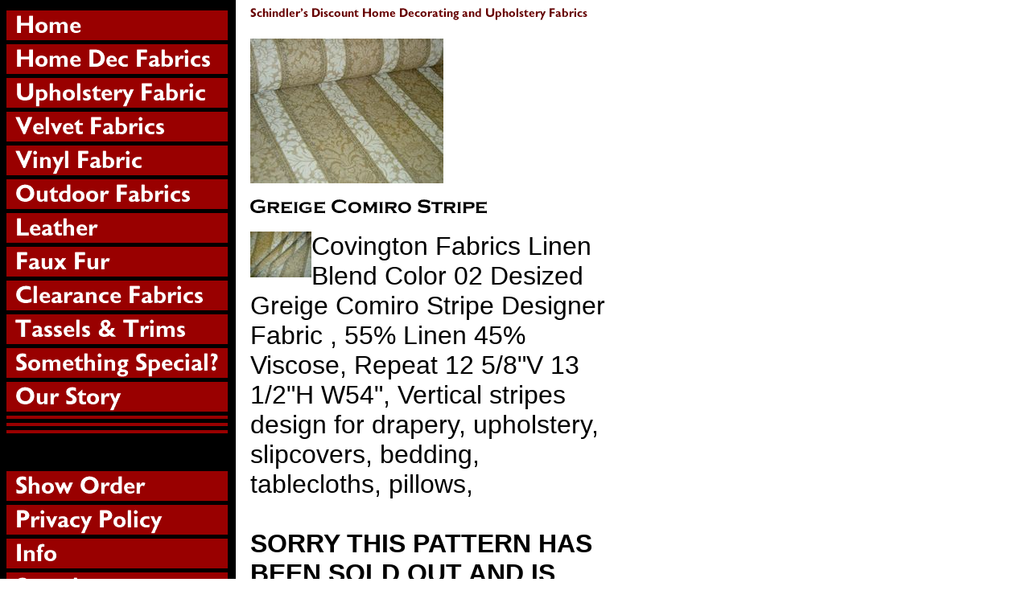

--- FILE ---
content_type: text/html
request_url: https://store.schindlersfabrics.com/cofaliblco023.html
body_size: 4494
content:
<!DOCTYPE HTML PUBLIC "-//W3C//DTD HTML 4.01 Transitional//EN">
<html><head>
<link rel="image_src" href="https://s.turbifycdn.com/aah/yhst-48015105577255/covington-fabrics-linen-blend-color-02-desized-greige-comiro-stripe-designer-fabric-covcomiros02-26.gif" />
<meta property="og:image" content="https://s.turbifycdn.com/aah/yhst-48015105577255/covington-fabrics-linen-blend-color-02-desized-greige-comiro-stripe-designer-fabric-covcomiros02-26.gif" />
<title>Greige Comiro Stripe</title></head><body bgcolor="#ffffff" background="https://s.turbifycdn.com/aah/yhst-48015105577255/img-62407.gif" link="#cc0000" vlink="#993333"><table border="0" cellspacing="0" cellpadding="0"><tr valign="top"><td><map name=9248696be4da1c1e><area shape=rect coords="0,5,275,42" href="index.html"><area shape=rect coords="0,47,275,84" href="multipurpose1.html"><area shape=rect coords="0,89,275,126" href="upholstery1.html"><area shape=rect coords="0,131,275,168" href="cottonvelvets.html"><area shape=rect coords="0,173,275,210" href="viupfa.html"><area shape=rect coords="0,215,275,252" href="cottons.html"><area shape=rect coords="0,257,275,294" href="alpeleclbyhi.html"><area shape=rect coords="0,299,275,336" href="fauxfur.html"><area shape=rect coords="0,341,275,378" href="closeouts1.html"><area shape=rect coords="0,383,275,420" href="trims.html"><area shape=rect coords="0,425,275,462" href="http://discountdesignerfabricatschindlers.com/samplelibraries.html"><area shape=rect coords="0,467,275,504" href="ourstory.html"><area shape=rect coords="0,578,275,615" href="https://order.store.turbify.net/yhst-48015105577255/cgi-bin/wg-order?yhst-48015105577255"><area shape=rect coords="0,620,275,657" href="privacypolicy.html"><area shape=rect coords="0,662,275,699" href="info.html"><area shape=rect coords="0,704,275,741" href="nsearch.html"><area shape=rect coords="0,746,275,783" href="ind.html"></map><img src="https://s.turbifycdn.com/aah/yhst-48015105577255/gem-palace-bk-color-sandstone-34.gif" width="277" height="788" usemap=#9248696be4da1c1e border="0" hspace="0" vspace="0" ismap /></td><td><img src="https://sep.turbifycdn.com/ca/Img/trans_1x1.gif" height="1" width="26" border="0" /></td><td><a href="index.html"><img src="https://s.turbifycdn.com/aah/yhst-48015105577255/img-62409.gif" width="422" height="22" border="0" hspace="0" vspace="0" /></a><br /><br /><table border="0" cellspacing="0" cellpadding="0" width="447"><tr valign="top"><td width="447"><a href="https://s.turbifycdn.com/aah/yhst-48015105577255/covington-fabrics-linen-blend-color-02-desized-greige-comiro-stripe-designer-fabric-covcomiros02-24.gif"><img src="https://s.turbifycdn.com/aah/yhst-48015105577255/covington-fabrics-linen-blend-color-02-desized-greige-comiro-stripe-designer-fabric-covcomiros02-27.gif" width="240" height="180" border="0" hspace="0" vspace="0" alt="Click to enlarge" /></a><br /><br /><img src="https://s.turbifycdn.com/aah/yhst-48015105577255/greige-comiro-stripe-1.gif" width="299" height="24" border="0" hspace="0" vspace="0" alt="Greige Comiro Stripe" /><br /><br /><font size="6" face="arial, helvetica"><map name=9248696be4da1c1f><area shape=rect coords="0,0,70,53" href="https://s.turbifycdn.com/aah/yhst-48015105577255/covington-fabrics-linen-blend-color-02-desized-greige-comiro-stripe-designer-fabric-covcomiros02-29.gif"></map><img src="https://s.turbifycdn.com/aah/yhst-48015105577255/covington-fabrics-linen-blend-color-02-desized-greige-comiro-stripe-designer-fabric-covcomiros02-30.gif" width="76" height="57" usemap=#9248696be4da1c1f align="left" border="0" hspace="0" vspace="0" ismap />Covington Fabrics Linen Blend Color 02 Desized Greige Comiro Stripe Designer Fabric , 55% Linen 45% Viscose, Repeat 12 5/8"V 13 1/2"H W54", Vertical stripes design for drapery, upholstery, slipcovers, bedding, tablecloths, pillows,<br /><br /><strong>SORRY THIS PATTERN HAS BEEN SOLD OUT AND IS DISCONTINUED</strong><br /><br /><br clear="all" /><form method="POST" action="https://order.store.turbify.net/yhst-48015105577255/cgi-bin/wg-order?yhst-48015105577255+cofaliblco023">CovComiroS02<img src="https://sep.turbifycdn.com/ca/Img/trans_1x1.gif" height="1" width="10" border="0" /><b>$20.95</b><img src="https://sep.turbifycdn.com/ca/Img/trans_1x1.gif" height="1" width="10" border="0" /><br /><input type="hidden" name=".autodone" value="https://store.schindlersfabrics.com/cofaliblco023.html" /></form></font></td></tr></table><table border="0" cellspacing="0" cellpadding="0" width="447"><tr><td><font size="6" face="arial, helvetica"><!-- Begin Official PayPal Seal --><a href="https://www.paypal.com/us/verified/pal=j_oliver%40sbcglobal%2enet" target="_blank"><img src="https://www.paypal.com/en_US/i/icon/verification_seal.gif" border="0" alt="Official PayPal Seal"></A><!-- End Official PayPal Seal --><br /><br /><strong>Save by using PayPal Checkout</strong> - If using Credit Cards in our Check Out, Charge Card Processing Fees will be charged in addition to sale and shipping.<br /><br /><script type="text/javascript" data-pp-pubid="783005b114" data-pp-placementtype="170x100"> (function (d, t) {
"use strict";
var s = d.getElementsByTagName(t)[0], n = d.createElement(t);
n.src = "//paypal.adtag.where.com/merchant.js";
s.parentNode.insertBefore(n, s);
}(document, "script"));
</script><br /><br /><!-- Facebook Badge START --><a href="http://www.facebook.com/pages/Schindlers-Fabrics-Cleveland/149541721750841" target="_TOP" style="font-family: &quot;lucida grande&quot;,tahoma,verdana,arial,sans-serif; font-size: 11px; font-variant: normal; font-style: normal; font-weight: normal; color: #3B5998; text-decoration: none;" title="Schindlers Fabrics : Cleveland">Schindlers Fabrics : Cleveland</a><br/><a href="http://www.facebook.com/pages/Schindlers-Fabrics-Cleveland/149541721750841" target="_TOP" title="Schindlers Fabrics : Cleveland"><img src="http://badge.facebook.com/badge/149541721750841.1737.995201150.png" width="120" height="269" style="border: 0px;" /></a><br/><a href="http://www.facebook.com/business/dashboard/" target="_TOP" style="font-family: &quot;lucida grande&quot;,tahoma,verdana,arial,sans-serif; font-size: 11px; font-variant: normal; font-style: normal; font-weight: normal; color: #3B5998; text-decoration: none;" title="Make your own badge!">Promote Your Page Too</a><!-- Facebook Badge END --><br /><br /><table style="width: 181px;" cellpadding="0" cellspacing="0"><tr><td><a href="http://www.houzz.com/pro/schindlers-fabrics/schindlers-fabrics"><img src="http://st.hzcdn.com/static/badge181_25@2x.png" alt="Schindlers Fabrics in Cleveland, OH on Houzz" width="181" height="25" border="0" /></a></td></tr></table><br /><br /><!-- Place this tag in your head or just before your close body tag. -->
<script src="https://apis.google.com/js/platform.js" async defer></script><br /><br /><!-- Place this tag where you want the widget to render. -->
<div class="g-person" data-href="//plus.google.com/u/0/111901260817479025120" data-rel="author"></div><br /><br /><a data-pin-do="embedUser" data-pin-board-width="400" data-pin-scale-height="240" data-pin-scale-width="80" href="https://www.pinterest.com/schindlersfabri/"></a><br /><br /><script async defer src="//assets.pinterest.com/js/pinit.js"></script><br /><br /><strong>for items marked CHOOSE OPTIONAL NON-FOLDED SHIPPING; the Optional Non-folded Fabric Shipping Option must be chosen in shipping.</strong><br /><br />Choose Trim Rate Shipping only for trim orders<br /><br />See all our discount and closeout designer home decor drapery, upholstery, multi-purpose, multi-use, canvas, vinyl, linen, mohair, cotton velvet fabrics, trims and other interior decorating products; click on side page buttons.<br /><br />Limited quantities, all orders subject to verification of inventory and availability (Online stock is also displayed and sold in real-time retail outlet and is subject to constant change). PLEASE see our color variance notice, return and shipping policy on Info Page. Colors in the images on our site are typically more pronounced and vivid because of photo flash. We HIGHLY RECOMMEND ordering a Swatch or Sample before ordering yardage - there are no returns on Fabric cut and shipped, any special order items, or any other items confirmed as delivered unless damaged or defective.<br /><br />Shipping and Handling Rates are calculated for U.S.A. via UPS Ground or USPS. Orders outside U.S.A. generally can be shipped International Mail, subject to any applicable restrictions, and require separate calculation. Any duties would be customer responsibility. We will Email shipping charge calculations on international orders for approval.<br /><br /><strong>Regular hours have been limited , NOW OPEN 11:00 AM to 5:00 PM Thurs, Fri, & Sat, Eastern Standard Time<br /><br />(Toll Free U.S.)800 731-3051
(Local Cleveland, OH)216 281-8244<br /><br />Our lines may be tied up, but messages may be left on our Voice Mail system. We will try to return calls in a timely manner.<br /><br />Click on any picture to enlarge. Images on our pages may be subject to Copyright, Trademark and other proprietary design restrictions.</font></td></tr></table></td></tr></table></body>
<script type="text/javascript">
csell_env = 'ue1';
 var storeCheckoutDomain = 'order.store.turbify.net';
</script>

<script type="text/javascript">
  function toOSTN(node){
    if(node.hasAttributes()){
      for (const attr of node.attributes) {
        node.setAttribute(attr.name,attr.value.replace(/(us-dc1-order|us-dc2-order|order)\.(store|stores)\.([a-z0-9-]+)\.(net|com)/g, storeCheckoutDomain));
      }
    }
  };
  document.addEventListener('readystatechange', event => {
  if(typeof storeCheckoutDomain != 'undefined' && storeCheckoutDomain != "order.store.turbify.net"){
    if (event.target.readyState === "interactive") {
      fromOSYN = document.getElementsByTagName('form');
        for (let i = 0; i < fromOSYN.length; i++) {
          toOSTN(fromOSYN[i]);
        }
      }
    }
  });
</script>
<script type="text/javascript">
// Begin Store Generated Code
 </script> <script type="text/javascript" src="https://s.turbifycdn.com/lq/ult/ylc_1.9.js" ></script> <script type="text/javascript" src="https://s.turbifycdn.com/ae/lib/smbiz/store/csell/beacon-a9518fc6e4.js" >
</script>
<script type="text/javascript">
// Begin Store Generated Code
 csell_page_data = {}; csell_page_rec_data = []; ts='TOK_STORE_ID';
</script>
<script type="text/javascript">
// Begin Store Generated Code
function csell_GLOBAL_INIT_TAG() { var csell_token_map = {}; csell_token_map['TOK_SPACEID'] = '2022276099'; csell_token_map['TOK_URL'] = ''; csell_token_map['TOK_STORE_ID'] = 'yhst-48015105577255'; csell_token_map['TOK_ITEM_ID_LIST'] = 'cofaliblco023'; csell_token_map['TOK_ORDER_HOST'] = 'order.store.turbify.net'; csell_token_map['TOK_BEACON_TYPE'] = 'prod'; csell_token_map['TOK_RAND_KEY'] = 't'; csell_token_map['TOK_IS_ORDERABLE'] = '1';  c = csell_page_data; var x = (typeof storeCheckoutDomain == 'string')?storeCheckoutDomain:'order.store.turbify.net'; var t = csell_token_map; c['s'] = t['TOK_SPACEID']; c['url'] = t['TOK_URL']; c['si'] = t[ts]; c['ii'] = t['TOK_ITEM_ID_LIST']; c['bt'] = t['TOK_BEACON_TYPE']; c['rnd'] = t['TOK_RAND_KEY']; c['io'] = t['TOK_IS_ORDERABLE']; YStore.addItemUrl = 'http%s://'+x+'/'+t[ts]+'/ymix/MetaController.html?eventName.addEvent&cartDS.shoppingcart_ROW0_m_orderItemVector_ROW0_m_itemId=%s&cartDS.shoppingcart_ROW0_m_orderItemVector_ROW0_m_quantity=1&ysco_key_cs_item=1&sectionId=ysco.cart&ysco_key_store_id='+t[ts]; } 
</script>
<script type="text/javascript">
// Begin Store Generated Code
function csell_REC_VIEW_TAG() {  var env = (typeof csell_env == 'string')?csell_env:'prod'; var p = csell_page_data; var a = '/sid='+p['si']+'/io='+p['io']+'/ii='+p['ii']+'/bt='+p['bt']+'-view'+'/en='+env; var r=Math.random(); YStore.CrossSellBeacon.renderBeaconWithRecData(p['url']+'/p/s='+p['s']+'/'+p['rnd']+'='+r+a); } 
</script>
<script type="text/javascript">
// Begin Store Generated Code
var csell_token_map = {}; csell_token_map['TOK_PAGE'] = 'p'; csell_token_map['TOK_CURR_SYM'] = '$'; csell_token_map['TOK_WS_URL'] = 'https://yhst-48015105577255.csell.store.turbify.net/cs/recommend?itemids=cofaliblco023&location=p'; csell_token_map['TOK_SHOW_CS_RECS'] = 'false';  var t = csell_token_map; csell_GLOBAL_INIT_TAG(); YStore.page = t['TOK_PAGE']; YStore.currencySymbol = t['TOK_CURR_SYM']; YStore.crossSellUrl = t['TOK_WS_URL']; YStore.showCSRecs = t['TOK_SHOW_CS_RECS']; </script> <script type="text/javascript" src="https://s.turbifycdn.com/ae/store/secure/recs-1.3.2.2.js" ></script> <script type="text/javascript" >
</script>
</html>
<!-- html106.prod.store.e1a.lumsb.com Sun Jan 18 00:33:15 PST 2026 -->


--- FILE ---
content_type: text/html; charset=utf-8
request_url: https://accounts.google.com/o/oauth2/postmessageRelay?parent=https%3A%2F%2Fstore.schindlersfabrics.com&jsh=m%3B%2F_%2Fscs%2Fabc-static%2F_%2Fjs%2Fk%3Dgapi.lb.en.2kN9-TZiXrM.O%2Fd%3D1%2Frs%3DAHpOoo_B4hu0FeWRuWHfxnZ3V0WubwN7Qw%2Fm%3D__features__
body_size: 162
content:
<!DOCTYPE html><html><head><title></title><meta http-equiv="content-type" content="text/html; charset=utf-8"><meta http-equiv="X-UA-Compatible" content="IE=edge"><meta name="viewport" content="width=device-width, initial-scale=1, minimum-scale=1, maximum-scale=1, user-scalable=0"><script src='https://ssl.gstatic.com/accounts/o/2580342461-postmessagerelay.js' nonce="O_1Rku0VSgGbZ_yVArErJw"></script></head><body><script type="text/javascript" src="https://apis.google.com/js/rpc:shindig_random.js?onload=init" nonce="O_1Rku0VSgGbZ_yVArErJw"></script></body></html>